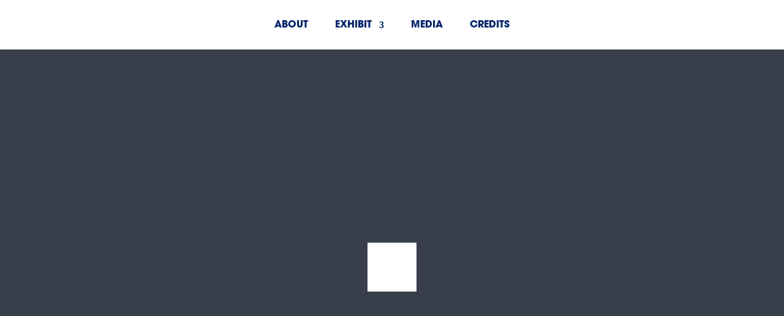

--- FILE ---
content_type: text/html; charset=UTF-8
request_url: https://www.debate2020exhibit.com/
body_size: 19799
content:
<!DOCTYPE html>
<html lang="en-US">
<head>
	<meta charset="UTF-8" />
<meta name="description" content="Belmont University proudly hosted the final Presidential Debate of the 2020 election cycle. 2020 was a year unlike any other and this debate was certainly unlike any debate of the past. The combination of a global pandemic and unprecedented political division created a difficult task, but Belmont excelled as a debate host despite these challenges and brought national recognition to Nashville and the University. We have created an exhibit to commemorate this occasion and to follow the journey of preparing for the debate, inside the debate, and outside the debate." /><meta name="keywords" content="Belmont University, Presidential Debate, Debate, Third Presidential Debate, Oct 22 Debate, October 22 Debate" /><meta http-equiv="X-UA-Compatible" content="IE=edge">
	<link rel="pingback" href="https://www.debate2020exhibit.com/xmlrpc.php" />

	<script type="text/javascript">
		document.documentElement.className = 'js';
	</script>

	<title>Belmont University Presidential Debate 2020 Exhibit</title>
<link rel="preconnect" href="https://fonts.gstatic.com" crossorigin /><style id="et-divi-open-sans-inline-css">/* Original: https://fonts.googleapis.com/css?family=Open+Sans:300italic,400italic,600italic,700italic,800italic,400,300,600,700,800&#038;subset=latin,latin-ext&#038;display=swap *//* User Agent: Mozilla/5.0 (Unknown; Linux x86_64) AppleWebKit/538.1 (KHTML, like Gecko) Safari/538.1 Daum/4.1 */@font-face {font-family: 'Open Sans';font-style: italic;font-weight: 300;font-stretch: normal;font-display: swap;src: url(https://fonts.gstatic.com/s/opensans/v44/memQYaGs126MiZpBA-UFUIcVXSCEkx2cmqvXlWq8tWZ0Pw86hd0Rk5hkWV4exQ.ttf) format('truetype');}@font-face {font-family: 'Open Sans';font-style: italic;font-weight: 400;font-stretch: normal;font-display: swap;src: url(https://fonts.gstatic.com/s/opensans/v44/memQYaGs126MiZpBA-UFUIcVXSCEkx2cmqvXlWq8tWZ0Pw86hd0Rk8ZkWV4exQ.ttf) format('truetype');}@font-face {font-family: 'Open Sans';font-style: italic;font-weight: 600;font-stretch: normal;font-display: swap;src: url(https://fonts.gstatic.com/s/opensans/v44/memQYaGs126MiZpBA-UFUIcVXSCEkx2cmqvXlWq8tWZ0Pw86hd0RkxhjWV4exQ.ttf) format('truetype');}@font-face {font-family: 'Open Sans';font-style: italic;font-weight: 700;font-stretch: normal;font-display: swap;src: url(https://fonts.gstatic.com/s/opensans/v44/memQYaGs126MiZpBA-UFUIcVXSCEkx2cmqvXlWq8tWZ0Pw86hd0RkyFjWV4exQ.ttf) format('truetype');}@font-face {font-family: 'Open Sans';font-style: italic;font-weight: 800;font-stretch: normal;font-display: swap;src: url(https://fonts.gstatic.com/s/opensans/v44/memQYaGs126MiZpBA-UFUIcVXSCEkx2cmqvXlWq8tWZ0Pw86hd0Rk0ZjWV4exQ.ttf) format('truetype');}@font-face {font-family: 'Open Sans';font-style: normal;font-weight: 300;font-stretch: normal;font-display: swap;src: url(https://fonts.gstatic.com/s/opensans/v44/memSYaGs126MiZpBA-UvWbX2vVnXBbObj2OVZyOOSr4dVJWUgsiH0B4uaVc.ttf) format('truetype');}@font-face {font-family: 'Open Sans';font-style: normal;font-weight: 400;font-stretch: normal;font-display: swap;src: url(https://fonts.gstatic.com/s/opensans/v44/memSYaGs126MiZpBA-UvWbX2vVnXBbObj2OVZyOOSr4dVJWUgsjZ0B4uaVc.ttf) format('truetype');}@font-face {font-family: 'Open Sans';font-style: normal;font-weight: 600;font-stretch: normal;font-display: swap;src: url(https://fonts.gstatic.com/s/opensans/v44/memSYaGs126MiZpBA-UvWbX2vVnXBbObj2OVZyOOSr4dVJWUgsgH1x4uaVc.ttf) format('truetype');}@font-face {font-family: 'Open Sans';font-style: normal;font-weight: 700;font-stretch: normal;font-display: swap;src: url(https://fonts.gstatic.com/s/opensans/v44/memSYaGs126MiZpBA-UvWbX2vVnXBbObj2OVZyOOSr4dVJWUgsg-1x4uaVc.ttf) format('truetype');}@font-face {font-family: 'Open Sans';font-style: normal;font-weight: 800;font-stretch: normal;font-display: swap;src: url(https://fonts.gstatic.com/s/opensans/v44/memSYaGs126MiZpBA-UvWbX2vVnXBbObj2OVZyOOSr4dVJWUgshZ1x4uaVc.ttf) format('truetype');}/* User Agent: Mozilla/5.0 (Windows NT 6.1; WOW64; rv:27.0) Gecko/20100101 Firefox/27.0 */@font-face {font-family: 'Open Sans';font-style: italic;font-weight: 300;font-stretch: normal;font-display: swap;src: url(https://fonts.gstatic.com/l/font?kit=memQYaGs126MiZpBA-UFUIcVXSCEkx2cmqvXlWq8tWZ0Pw86hd0Rk5hkWV4exg&skey=743457fe2cc29280&v=v44) format('woff');}@font-face {font-family: 'Open Sans';font-style: italic;font-weight: 400;font-stretch: normal;font-display: swap;src: url(https://fonts.gstatic.com/l/font?kit=memQYaGs126MiZpBA-UFUIcVXSCEkx2cmqvXlWq8tWZ0Pw86hd0Rk8ZkWV4exg&skey=743457fe2cc29280&v=v44) format('woff');}@font-face {font-family: 'Open Sans';font-style: italic;font-weight: 600;font-stretch: normal;font-display: swap;src: url(https://fonts.gstatic.com/l/font?kit=memQYaGs126MiZpBA-UFUIcVXSCEkx2cmqvXlWq8tWZ0Pw86hd0RkxhjWV4exg&skey=743457fe2cc29280&v=v44) format('woff');}@font-face {font-family: 'Open Sans';font-style: italic;font-weight: 700;font-stretch: normal;font-display: swap;src: url(https://fonts.gstatic.com/l/font?kit=memQYaGs126MiZpBA-UFUIcVXSCEkx2cmqvXlWq8tWZ0Pw86hd0RkyFjWV4exg&skey=743457fe2cc29280&v=v44) format('woff');}@font-face {font-family: 'Open Sans';font-style: italic;font-weight: 800;font-stretch: normal;font-display: swap;src: url(https://fonts.gstatic.com/l/font?kit=memQYaGs126MiZpBA-UFUIcVXSCEkx2cmqvXlWq8tWZ0Pw86hd0Rk0ZjWV4exg&skey=743457fe2cc29280&v=v44) format('woff');}@font-face {font-family: 'Open Sans';font-style: normal;font-weight: 300;font-stretch: normal;font-display: swap;src: url(https://fonts.gstatic.com/l/font?kit=memSYaGs126MiZpBA-UvWbX2vVnXBbObj2OVZyOOSr4dVJWUgsiH0B4uaVQ&skey=62c1cbfccc78b4b2&v=v44) format('woff');}@font-face {font-family: 'Open Sans';font-style: normal;font-weight: 400;font-stretch: normal;font-display: swap;src: url(https://fonts.gstatic.com/l/font?kit=memSYaGs126MiZpBA-UvWbX2vVnXBbObj2OVZyOOSr4dVJWUgsjZ0B4uaVQ&skey=62c1cbfccc78b4b2&v=v44) format('woff');}@font-face {font-family: 'Open Sans';font-style: normal;font-weight: 600;font-stretch: normal;font-display: swap;src: url(https://fonts.gstatic.com/l/font?kit=memSYaGs126MiZpBA-UvWbX2vVnXBbObj2OVZyOOSr4dVJWUgsgH1x4uaVQ&skey=62c1cbfccc78b4b2&v=v44) format('woff');}@font-face {font-family: 'Open Sans';font-style: normal;font-weight: 700;font-stretch: normal;font-display: swap;src: url(https://fonts.gstatic.com/l/font?kit=memSYaGs126MiZpBA-UvWbX2vVnXBbObj2OVZyOOSr4dVJWUgsg-1x4uaVQ&skey=62c1cbfccc78b4b2&v=v44) format('woff');}@font-face {font-family: 'Open Sans';font-style: normal;font-weight: 800;font-stretch: normal;font-display: swap;src: url(https://fonts.gstatic.com/l/font?kit=memSYaGs126MiZpBA-UvWbX2vVnXBbObj2OVZyOOSr4dVJWUgshZ1x4uaVQ&skey=62c1cbfccc78b4b2&v=v44) format('woff');}/* User Agent: Mozilla/5.0 (Windows NT 6.3; rv:39.0) Gecko/20100101 Firefox/39.0 */@font-face {font-family: 'Open Sans';font-style: italic;font-weight: 300;font-stretch: normal;font-display: swap;src: url(https://fonts.gstatic.com/s/opensans/v44/memQYaGs126MiZpBA-UFUIcVXSCEkx2cmqvXlWq8tWZ0Pw86hd0Rk5hkWV4ewA.woff2) format('woff2');}@font-face {font-family: 'Open Sans';font-style: italic;font-weight: 400;font-stretch: normal;font-display: swap;src: url(https://fonts.gstatic.com/s/opensans/v44/memQYaGs126MiZpBA-UFUIcVXSCEkx2cmqvXlWq8tWZ0Pw86hd0Rk8ZkWV4ewA.woff2) format('woff2');}@font-face {font-family: 'Open Sans';font-style: italic;font-weight: 600;font-stretch: normal;font-display: swap;src: url(https://fonts.gstatic.com/s/opensans/v44/memQYaGs126MiZpBA-UFUIcVXSCEkx2cmqvXlWq8tWZ0Pw86hd0RkxhjWV4ewA.woff2) format('woff2');}@font-face {font-family: 'Open Sans';font-style: italic;font-weight: 700;font-stretch: normal;font-display: swap;src: url(https://fonts.gstatic.com/s/opensans/v44/memQYaGs126MiZpBA-UFUIcVXSCEkx2cmqvXlWq8tWZ0Pw86hd0RkyFjWV4ewA.woff2) format('woff2');}@font-face {font-family: 'Open Sans';font-style: italic;font-weight: 800;font-stretch: normal;font-display: swap;src: url(https://fonts.gstatic.com/s/opensans/v44/memQYaGs126MiZpBA-UFUIcVXSCEkx2cmqvXlWq8tWZ0Pw86hd0Rk0ZjWV4ewA.woff2) format('woff2');}@font-face {font-family: 'Open Sans';font-style: normal;font-weight: 300;font-stretch: normal;font-display: swap;src: url(https://fonts.gstatic.com/s/opensans/v44/memSYaGs126MiZpBA-UvWbX2vVnXBbObj2OVZyOOSr4dVJWUgsiH0B4uaVI.woff2) format('woff2');}@font-face {font-family: 'Open Sans';font-style: normal;font-weight: 400;font-stretch: normal;font-display: swap;src: url(https://fonts.gstatic.com/s/opensans/v44/memSYaGs126MiZpBA-UvWbX2vVnXBbObj2OVZyOOSr4dVJWUgsjZ0B4uaVI.woff2) format('woff2');}@font-face {font-family: 'Open Sans';font-style: normal;font-weight: 600;font-stretch: normal;font-display: swap;src: url(https://fonts.gstatic.com/s/opensans/v44/memSYaGs126MiZpBA-UvWbX2vVnXBbObj2OVZyOOSr4dVJWUgsgH1x4uaVI.woff2) format('woff2');}@font-face {font-family: 'Open Sans';font-style: normal;font-weight: 700;font-stretch: normal;font-display: swap;src: url(https://fonts.gstatic.com/s/opensans/v44/memSYaGs126MiZpBA-UvWbX2vVnXBbObj2OVZyOOSr4dVJWUgsg-1x4uaVI.woff2) format('woff2');}@font-face {font-family: 'Open Sans';font-style: normal;font-weight: 800;font-stretch: normal;font-display: swap;src: url(https://fonts.gstatic.com/s/opensans/v44/memSYaGs126MiZpBA-UvWbX2vVnXBbObj2OVZyOOSr4dVJWUgshZ1x4uaVI.woff2) format('woff2');}</style><meta name='robots' content='max-image-preview:large' />
<script type="text/javascript">
			let jqueryParams=[],jQuery=function(r){return jqueryParams=[...jqueryParams,r],jQuery},$=function(r){return jqueryParams=[...jqueryParams,r],$};window.jQuery=jQuery,window.$=jQuery;let customHeadScripts=!1;jQuery.fn=jQuery.prototype={},$.fn=jQuery.prototype={},jQuery.noConflict=function(r){if(window.jQuery)return jQuery=window.jQuery,$=window.jQuery,customHeadScripts=!0,jQuery.noConflict},jQuery.ready=function(r){jqueryParams=[...jqueryParams,r]},$.ready=function(r){jqueryParams=[...jqueryParams,r]},jQuery.load=function(r){jqueryParams=[...jqueryParams,r]},$.load=function(r){jqueryParams=[...jqueryParams,r]},jQuery.fn.ready=function(r){jqueryParams=[...jqueryParams,r]},$.fn.ready=function(r){jqueryParams=[...jqueryParams,r]};</script><link rel="alternate" type="application/rss+xml" title="Belmont Debate 2020 Exhibit &raquo; Feed" href="https://www.debate2020exhibit.com/feed/" />
<link rel="alternate" type="application/rss+xml" title="Belmont Debate 2020 Exhibit &raquo; Comments Feed" href="https://www.debate2020exhibit.com/comments/feed/" />
<link rel="alternate" title="oEmbed (JSON)" type="application/json+oembed" href="https://www.debate2020exhibit.com/wp-json/oembed/1.0/embed?url=https%3A%2F%2Fwww.debate2020exhibit.com%2F" />
<link rel="alternate" title="oEmbed (XML)" type="text/xml+oembed" href="https://www.debate2020exhibit.com/wp-json/oembed/1.0/embed?url=https%3A%2F%2Fwww.debate2020exhibit.com%2F&#038;format=xml" />
<meta content="Divi v.4.27.4" name="generator"/><link rel='stylesheet' id='divi-style-css' href='https://www.debate2020exhibit.com/wp-content/themes/divi/style-static.min.css?ver=4.27.4' type='text/css' media='all' />
<link rel="https://api.w.org/" href="https://www.debate2020exhibit.com/wp-json/" /><link rel="alternate" title="JSON" type="application/json" href="https://www.debate2020exhibit.com/wp-json/wp/v2/pages/6" /><link rel="EditURI" type="application/rsd+xml" title="RSD" href="https://www.debate2020exhibit.com/xmlrpc.php?rsd" />
<meta name="generator" content="Belmont University Sites 6.9 - http://blogs.belmont.edu/" />
<link rel="canonical" href="https://www.debate2020exhibit.com/" />
<link rel='shortlink' href='https://www.debate2020exhibit.com/' />
	<style>
		@media screen and (max-width: 782px) {
			#wpadminbar li#wp-admin-bar-log-in,
			#wpadminbar li#wp-admin-bar-register {
				display: block;
			}

			#wpadminbar li#wp-admin-bar-log-in a,
			#wpadminbar li#wp-admin-bar-register a {
				padding: 0 8px;
			}
		}
	</style>

        <script type="text/javascript">
            var jQueryMigrateHelperHasSentDowngrade = false;

			window.onerror = function( msg, url, line, col, error ) {
				// Break out early, do not processing if a downgrade reqeust was already sent.
				if ( jQueryMigrateHelperHasSentDowngrade ) {
					return true;
                }

				var xhr = new XMLHttpRequest();
				var nonce = '99f229e796';
				var jQueryFunctions = [
					'andSelf',
					'browser',
					'live',
					'boxModel',
					'support.boxModel',
					'size',
					'swap',
					'clean',
					'sub',
                ];
				var match_pattern = /\)\.(.+?) is not a function/;
                var erroredFunction = msg.match( match_pattern );

                // If there was no matching functions, do not try to downgrade.
                if ( null === erroredFunction || typeof erroredFunction !== 'object' || typeof erroredFunction[1] === "undefined" || -1 === jQueryFunctions.indexOf( erroredFunction[1] ) ) {
                    return true;
                }

                // Set that we've now attempted a downgrade request.
                jQueryMigrateHelperHasSentDowngrade = true;

				xhr.open( 'POST', 'https://www.debate2020exhibit.com/wp-admin/admin-ajax.php' );
				xhr.setRequestHeader( 'Content-Type', 'application/x-www-form-urlencoded' );
				xhr.onload = function () {
					var response,
                        reload = false;

					if ( 200 === xhr.status ) {
                        try {
                        	response = JSON.parse( xhr.response );

                        	reload = response.data.reload;
                        } catch ( e ) {
                        	reload = false;
                        }
                    }

					// Automatically reload the page if a deprecation caused an automatic downgrade, ensure visitors get the best possible experience.
					if ( reload ) {
						location.reload();
                    }
				};

				xhr.send( encodeURI( 'action=jquery-migrate-downgrade-version&_wpnonce=' + nonce ) );

				// Suppress error alerts in older browsers
				return true;
			}
        </script>

		<meta name="viewport" content="width=device-width, initial-scale=1.0, maximum-scale=1.0, user-scalable=0" /><style type="text/css">
/* <![CDATA[ */
img.latex { vertical-align: middle; border: none; }
/* ]]> */
</style>
<link rel="stylesheet" href="https://use.typekit.net/rwh1mef.css">
<link href="https://use.fontawesome.com/releases/v5.8.2/css/all.css" rel="stylesheet">

<script type="text/javascript" src="//cdn.jsdelivr.net/npm/slick-carousel@1.8.1/slick/slick.min.js"></script><style id="et-divi-customizer-global-cached-inline-styles">body,.et_pb_column_1_2 .et_quote_content blockquote cite,.et_pb_column_1_2 .et_link_content a.et_link_main_url,.et_pb_column_1_3 .et_quote_content blockquote cite,.et_pb_column_3_8 .et_quote_content blockquote cite,.et_pb_column_1_4 .et_quote_content blockquote cite,.et_pb_blog_grid .et_quote_content blockquote cite,.et_pb_column_1_3 .et_link_content a.et_link_main_url,.et_pb_column_3_8 .et_link_content a.et_link_main_url,.et_pb_column_1_4 .et_link_content a.et_link_main_url,.et_pb_blog_grid .et_link_content a.et_link_main_url,body .et_pb_bg_layout_light .et_pb_post p,body .et_pb_bg_layout_dark .et_pb_post p{font-size:14px}.et_pb_slide_content,.et_pb_best_value{font-size:15px}@media only screen and (min-width:981px){.et_header_style_left .et-fixed-header #et-top-navigation,.et_header_style_split .et-fixed-header #et-top-navigation{padding:33px 0 0 0}.et_header_style_left .et-fixed-header #et-top-navigation nav>ul>li>a,.et_header_style_split .et-fixed-header #et-top-navigation nav>ul>li>a{padding-bottom:33px}.et_header_style_centered header#main-header.et-fixed-header .logo_container{height:66px}.et_header_style_split #main-header.et-fixed-header .centered-inline-logo-wrap{width:66px;margin:-66px 0}.et_header_style_split .et-fixed-header .centered-inline-logo-wrap #logo{max-height:66px}.et_pb_svg_logo.et_header_style_split .et-fixed-header .centered-inline-logo-wrap #logo{height:66px}.et_header_style_slide .et-fixed-header #et-top-navigation,.et_header_style_fullscreen .et-fixed-header #et-top-navigation{padding:24px 0 24px 0!important}.et_header_style_split #main-header .centered-inline-logo-wrap{width:auto;height:57.56px}.et_header_style_split #main-header.et-fixed-header .centered-inline-logo-wrap{width:auto;height:57.56px}.et_header_style_split .centered-inline-logo-wrap #logo,.et_header_style_split .et-fixed-header .centered-inline-logo-wrap #logo{height:auto;max-height:100%}}@media only screen and (min-width:1350px){.et_pb_row{padding:27px 0}.et_pb_section{padding:54px 0}.single.et_pb_pagebuilder_layout.et_full_width_page .et_post_meta_wrapper{padding-top:81px}.et_pb_fullwidth_section{padding:0}}#main-content .container:before{background:none}@media (min-width:981px){#left-area{width:100%;padding:23px 0px 0px!important;float:none!important}}#sidebar{display:none}a{text-decoration:underline}.et_pb_fullwidth_section .et_pb_post_title{display:flex}#top-menu li,.et_pb_toggle_title,.entry-title{font-family:itc-avant-garde-gothic-pro,sans-serif!important;font-weight:700!important;text-transform:uppercase;padding-right:40px}.entry-title{padding:0}#top-menu a{color:#002469!important;font-size:1.0rem}.nav li ul{width:330px}#top-menu li li a{padding:6px 20px;width:315px}.font-family-itc{font-family:itc-avant-garde-gothic-pro,sans-serif!important;font-weight:500!important}.text-uppercase{text-transform:uppercase}.countdown{background:rgba(0,36,105,1)}.countdown-extra{background:rgba(255,255,255,0.85);position:absolute;top:8.25%;left:0;width:35%;color:#002469}.contact-us{background:#4598cc}footer{display:none}.comment-push-right{text-align:right;font-size:150%}a.map-opener{position:absolute;left:0;right:0;bottom:0;top:0;width:100%;height:auto}.debate-footer,.contact-us{text-align:center}.debate-footer a{color:#fff}.force-full-width{overflow:hidden}.force-full-width,.force-full-width .et_pb_column_single{padding:0!important}.force-full-width .et_pb_row{margin:0!important;max-width:none;width:100%}.force-full-width .text-section-pl{padding:4% 12% 0 4%}.force-full-width .text-section-pr{padding:4% 4% 0 12%}.force-full-width h2{color:#fff;font-family:itc-avant-garde-gothic-pro,sans-serif;font-weight:500}.force-full-width .et_pb_text_0{width:100%}hr.red-line{display:inline-block;border:0;height:3px;width:12%;background:#da1a31}.the-map div,.contact-us{height:300px;background-size:cover}a.learn-more{position:relative;border:1px solid #fff;padding:2% 6% 1%;color:#fff;font-family:itc-avant-garde-gothic-pro,sans-serif;font-weight:500;display:inline-block;margin-top:3%;font-size:1rem;transition:all 0.3s}a.learn-more::after{position:absolute;content:">";color:#00205b;right:5%;top:18%}a.learn-more:hover{padding:2% 8% 1% 4%;background:#fff;color:#00205b}#about-belmont .et_pb_module.et_pb_image.et_pb_image_0.et_pb_image_sticky{width:120%}#about-nashville .et_pb_module.et_pb_image.et_pb_image_1{width:120%;margin-left:-20%}#about-the-venue .et_pb_module.et_pb_image.et_pb_image_3{width:120%}#about-belmont .et_pb_module.et_pb_image.et_pb_image_4{width:120%;margin-left:35px}#about-nashville .et_pb_row{float:right}.countdown{margin-top:0}.countdown,.countdown .et_pb_row,.et_pb_countdown_timer{padding:1% 0!important}.et_pb_countdown_timer_0.et_pb_countdown_timer{background:none!important}.countdown .et_pb_countdown_timer .section p.value{font-family:itc-avant-garde-gothic-pro,sans-serif;font-weight:700}.countdown .et_pb_countdown_timer .section p.label{font-family:trade-gothic-next,sans-serif;font-weight:300;text-transform:uppercase!important}.countdown .sep{display:none}.belmontdebate{font-size:20pt;line-height:1.2;padding:5% 15%;text-align:center}.belmontdebate h1{color:#fff;font-family:itc-avant-garde-gothic-pro,sans-serif;font-weight:700}.et_pb_map_container{filter:url("data:image/svg+xml;utf8,#grayscale");filter:grayscale(100%);-moz-filter:grayscale(100%);-ms-filter:grayscale(100%);-o-filter:grayscale(100%);filter:gray;-webkit-filter:grayscale(100%)}#the-map{}.et_header_style_split .centered-inline-logo-wrap{height:66px;-webkit-transition:all 0.2s ease-in-out;-moz-transition:all 0.2s ease-in-out;transition:all 0.2s ease-in-out}.et_header_style_split .centered-inline-logo-wrap{height:auto;top:0;width:17%!important}.et_header_style_split .et-fixed-header .centered-inline-logo-wrap{height:auto;position:relative}h5.et_pb_toggle_title{line-height:1.3}@media only screen and (max-width:980px){p{line-height:1.7rem;font-size:1.25rem}.entry-title{padding:0}.et_pb_gutters1 .et_pb_row_1-5_1-5_3-5>.et_pb_column.et_pb_column_1_5,.et_pb_gutters1 .et_pb_row_3-5_1-5_1-5>.et_pb_column.et_pb_column_1_5,.et_pb_gutters1 .et_pb_row_5col>.et_pb_column.et_pb_column_1_5,.et_pb_gutters1.et_pb_row_1-5_1-5_3-5>.et_pb_column.et_pb_column_1_5,.et_pb_gutters1.et_pb_row_3-5_1-5_1-5>.et_pb_column.et_pb_column_1_5,.et_pb_gutters1.et_pb_row_5col>.et_pb_column.et_pb_column_1_5{width:33.33333%}a.learn-more{margin-top:3%;width:100%;padding:2%;text-align:center}.et_pb_fullwidth_code_1,.et_pb_fullwidth_code_2,.et_pb_fullwidth_code_3{width:100%!important}.et_pb_countdown_timer .section.values{width:25%}.belmontdebate{font-size:20pt;line-height:1.2;padding:5%;text-align:center}.et_pb_fullwidth_post_title_0{height:300px!important}.countdown-date div{font-size:78%}}@media only screen and (min-width:981px){img#logo{max-height:200px!important}}@media all and (max-width:980px){.et_pb_row.reverse-on-mobile{-webkit-box-orient:vertical;-webkit-box-direction:reverse;-ms-flex-direction:column-reverse;flex-direction:column-reverse;display:-webkit-box;display:-ms-flexbox;display:flex;-ms-flex-wrap:wrap;flex-wrap:wrap}.et_pb_row.reverse-on-mobile .et_pb_column.text-col{margin-bottom:0}.et_pb_row.reverse-on-mobile .et_pb_column.image-col{margin-bottom:30px}}@media (max-width:980px){.flex-columns .et_pb_row{display:flex}.flex-columns.twobytwo .et_pb_row{display:flex}.flex-columns.twobytwo .et_pb_row{flex-wrap:wrap}.flex-columns.twobytwo .et_pb_row .et_pb_column{width:50%!important}}@media (max-width:479px){.flex-columns.twobytwo .et_pb_row{flex-wrap:wrap}.flex-columns.twobytwo .et_pb_row .et_pb_column{width:50%}}.date{font-weight:bold;font-size:50px;color:#4197ce;margin-right:20px;line-height:.8em}@media only screen and (max-width:480px){.date{display:none!important}.margin-left-mobile{margin-left:0!important}}.calendar-event h3{font-family:itc-avant-garde-gothic-pro,sans-serif!important;color:#c8102e;line-height:1.2em;font-weight:600}.calendar-event h3 span{font-weight:400!important}.carousel-btn{font-size:20px;color:#6d6e71;background-color:#eeeeee;border-radius:100%;border:0;padding:15px;font-family:ETmodules;cursor:pointer}.lbl-public{margin:5px 0}.lbl-public span{background:#c80f2f25;padding:2px 5px;border:#c80f2f thin solid;border-radius:5px;color:#c80f2f;font-size:12px}.lbl-private{margin:5px 0}.lbl-private span{background:#00205b25;padding:2px 5px;border:#00205b thin solid;border-radius:5px;color:#00205b;font-size:12px}sup{font-size:small;bottom:.6em}.ecs-eventTime{margin-left:30px}.ecs-eventTime:before{font-family:'ETmodules';content:"\e06b";position:absolute;color:#0048ff;left:14px}.ecs-eventDate{margin-left:30px}.ecs-eventDate:before{font-family:'ETmodules';content:"\e023";position:absolute;color:#0048ff;left:14px}.ecs-venue{margin-left:30px}.ecs-venue:before{font-family:'ETmodules';content:"\e081";position:absolute;color:#0048ff;left:14px}.ecs-location{margin-left:30px}.ecs-event-location:before{font-family:'ETmodules';content:"\e081";position:absolute;color:#0048ff;left:14px}.ecs-organizer{margin-left:30px}.ecs-organizer:before{font-family:'ETmodules';content:"\e08a";position:absolute;color:#0048ff;left:14px}.ecs-price{margin-left:30px}.ecs-price:before{font-family:'ETmodules';content:"\e07b";position:absolute;color:#0048ff;left:14px}.ecs-categories{margin-left:30px}.ecs-categories:before{font-family:'ETmodules';content:"\e078";position:absolute;color:#0048ff;left:14px}.ecs-weburl{margin-left:30px}.ecs-weburl:before{font-family:'ETmodules';content:"\e02c";position:absolute;color:#0048ff;left:14px}</style><style id='global-styles-inline-css' type='text/css'>
:root{--wp--preset--aspect-ratio--square: 1;--wp--preset--aspect-ratio--4-3: 4/3;--wp--preset--aspect-ratio--3-4: 3/4;--wp--preset--aspect-ratio--3-2: 3/2;--wp--preset--aspect-ratio--2-3: 2/3;--wp--preset--aspect-ratio--16-9: 16/9;--wp--preset--aspect-ratio--9-16: 9/16;--wp--preset--color--black: #000000;--wp--preset--color--cyan-bluish-gray: #abb8c3;--wp--preset--color--white: #ffffff;--wp--preset--color--pale-pink: #f78da7;--wp--preset--color--vivid-red: #cf2e2e;--wp--preset--color--luminous-vivid-orange: #ff6900;--wp--preset--color--luminous-vivid-amber: #fcb900;--wp--preset--color--light-green-cyan: #7bdcb5;--wp--preset--color--vivid-green-cyan: #00d084;--wp--preset--color--pale-cyan-blue: #8ed1fc;--wp--preset--color--vivid-cyan-blue: #0693e3;--wp--preset--color--vivid-purple: #9b51e0;--wp--preset--gradient--vivid-cyan-blue-to-vivid-purple: linear-gradient(135deg,rgb(6,147,227) 0%,rgb(155,81,224) 100%);--wp--preset--gradient--light-green-cyan-to-vivid-green-cyan: linear-gradient(135deg,rgb(122,220,180) 0%,rgb(0,208,130) 100%);--wp--preset--gradient--luminous-vivid-amber-to-luminous-vivid-orange: linear-gradient(135deg,rgb(252,185,0) 0%,rgb(255,105,0) 100%);--wp--preset--gradient--luminous-vivid-orange-to-vivid-red: linear-gradient(135deg,rgb(255,105,0) 0%,rgb(207,46,46) 100%);--wp--preset--gradient--very-light-gray-to-cyan-bluish-gray: linear-gradient(135deg,rgb(238,238,238) 0%,rgb(169,184,195) 100%);--wp--preset--gradient--cool-to-warm-spectrum: linear-gradient(135deg,rgb(74,234,220) 0%,rgb(151,120,209) 20%,rgb(207,42,186) 40%,rgb(238,44,130) 60%,rgb(251,105,98) 80%,rgb(254,248,76) 100%);--wp--preset--gradient--blush-light-purple: linear-gradient(135deg,rgb(255,206,236) 0%,rgb(152,150,240) 100%);--wp--preset--gradient--blush-bordeaux: linear-gradient(135deg,rgb(254,205,165) 0%,rgb(254,45,45) 50%,rgb(107,0,62) 100%);--wp--preset--gradient--luminous-dusk: linear-gradient(135deg,rgb(255,203,112) 0%,rgb(199,81,192) 50%,rgb(65,88,208) 100%);--wp--preset--gradient--pale-ocean: linear-gradient(135deg,rgb(255,245,203) 0%,rgb(182,227,212) 50%,rgb(51,167,181) 100%);--wp--preset--gradient--electric-grass: linear-gradient(135deg,rgb(202,248,128) 0%,rgb(113,206,126) 100%);--wp--preset--gradient--midnight: linear-gradient(135deg,rgb(2,3,129) 0%,rgb(40,116,252) 100%);--wp--preset--font-size--small: 13px;--wp--preset--font-size--medium: 20px;--wp--preset--font-size--large: 36px;--wp--preset--font-size--x-large: 42px;--wp--preset--spacing--20: 0.44rem;--wp--preset--spacing--30: 0.67rem;--wp--preset--spacing--40: 1rem;--wp--preset--spacing--50: 1.5rem;--wp--preset--spacing--60: 2.25rem;--wp--preset--spacing--70: 3.38rem;--wp--preset--spacing--80: 5.06rem;--wp--preset--shadow--natural: 6px 6px 9px rgba(0, 0, 0, 0.2);--wp--preset--shadow--deep: 12px 12px 50px rgba(0, 0, 0, 0.4);--wp--preset--shadow--sharp: 6px 6px 0px rgba(0, 0, 0, 0.2);--wp--preset--shadow--outlined: 6px 6px 0px -3px rgb(255, 255, 255), 6px 6px rgb(0, 0, 0);--wp--preset--shadow--crisp: 6px 6px 0px rgb(0, 0, 0);}:root { --wp--style--global--content-size: 823px;--wp--style--global--wide-size: 1080px; }:where(body) { margin: 0; }.wp-site-blocks > .alignleft { float: left; margin-right: 2em; }.wp-site-blocks > .alignright { float: right; margin-left: 2em; }.wp-site-blocks > .aligncenter { justify-content: center; margin-left: auto; margin-right: auto; }:where(.is-layout-flex){gap: 0.5em;}:where(.is-layout-grid){gap: 0.5em;}.is-layout-flow > .alignleft{float: left;margin-inline-start: 0;margin-inline-end: 2em;}.is-layout-flow > .alignright{float: right;margin-inline-start: 2em;margin-inline-end: 0;}.is-layout-flow > .aligncenter{margin-left: auto !important;margin-right: auto !important;}.is-layout-constrained > .alignleft{float: left;margin-inline-start: 0;margin-inline-end: 2em;}.is-layout-constrained > .alignright{float: right;margin-inline-start: 2em;margin-inline-end: 0;}.is-layout-constrained > .aligncenter{margin-left: auto !important;margin-right: auto !important;}.is-layout-constrained > :where(:not(.alignleft):not(.alignright):not(.alignfull)){max-width: var(--wp--style--global--content-size);margin-left: auto !important;margin-right: auto !important;}.is-layout-constrained > .alignwide{max-width: var(--wp--style--global--wide-size);}body .is-layout-flex{display: flex;}.is-layout-flex{flex-wrap: wrap;align-items: center;}.is-layout-flex > :is(*, div){margin: 0;}body .is-layout-grid{display: grid;}.is-layout-grid > :is(*, div){margin: 0;}body{padding-top: 0px;padding-right: 0px;padding-bottom: 0px;padding-left: 0px;}:root :where(.wp-element-button, .wp-block-button__link){background-color: #32373c;border-width: 0;color: #fff;font-family: inherit;font-size: inherit;font-style: inherit;font-weight: inherit;letter-spacing: inherit;line-height: inherit;padding-top: calc(0.667em + 2px);padding-right: calc(1.333em + 2px);padding-bottom: calc(0.667em + 2px);padding-left: calc(1.333em + 2px);text-decoration: none;text-transform: inherit;}.has-black-color{color: var(--wp--preset--color--black) !important;}.has-cyan-bluish-gray-color{color: var(--wp--preset--color--cyan-bluish-gray) !important;}.has-white-color{color: var(--wp--preset--color--white) !important;}.has-pale-pink-color{color: var(--wp--preset--color--pale-pink) !important;}.has-vivid-red-color{color: var(--wp--preset--color--vivid-red) !important;}.has-luminous-vivid-orange-color{color: var(--wp--preset--color--luminous-vivid-orange) !important;}.has-luminous-vivid-amber-color{color: var(--wp--preset--color--luminous-vivid-amber) !important;}.has-light-green-cyan-color{color: var(--wp--preset--color--light-green-cyan) !important;}.has-vivid-green-cyan-color{color: var(--wp--preset--color--vivid-green-cyan) !important;}.has-pale-cyan-blue-color{color: var(--wp--preset--color--pale-cyan-blue) !important;}.has-vivid-cyan-blue-color{color: var(--wp--preset--color--vivid-cyan-blue) !important;}.has-vivid-purple-color{color: var(--wp--preset--color--vivid-purple) !important;}.has-black-background-color{background-color: var(--wp--preset--color--black) !important;}.has-cyan-bluish-gray-background-color{background-color: var(--wp--preset--color--cyan-bluish-gray) !important;}.has-white-background-color{background-color: var(--wp--preset--color--white) !important;}.has-pale-pink-background-color{background-color: var(--wp--preset--color--pale-pink) !important;}.has-vivid-red-background-color{background-color: var(--wp--preset--color--vivid-red) !important;}.has-luminous-vivid-orange-background-color{background-color: var(--wp--preset--color--luminous-vivid-orange) !important;}.has-luminous-vivid-amber-background-color{background-color: var(--wp--preset--color--luminous-vivid-amber) !important;}.has-light-green-cyan-background-color{background-color: var(--wp--preset--color--light-green-cyan) !important;}.has-vivid-green-cyan-background-color{background-color: var(--wp--preset--color--vivid-green-cyan) !important;}.has-pale-cyan-blue-background-color{background-color: var(--wp--preset--color--pale-cyan-blue) !important;}.has-vivid-cyan-blue-background-color{background-color: var(--wp--preset--color--vivid-cyan-blue) !important;}.has-vivid-purple-background-color{background-color: var(--wp--preset--color--vivid-purple) !important;}.has-black-border-color{border-color: var(--wp--preset--color--black) !important;}.has-cyan-bluish-gray-border-color{border-color: var(--wp--preset--color--cyan-bluish-gray) !important;}.has-white-border-color{border-color: var(--wp--preset--color--white) !important;}.has-pale-pink-border-color{border-color: var(--wp--preset--color--pale-pink) !important;}.has-vivid-red-border-color{border-color: var(--wp--preset--color--vivid-red) !important;}.has-luminous-vivid-orange-border-color{border-color: var(--wp--preset--color--luminous-vivid-orange) !important;}.has-luminous-vivid-amber-border-color{border-color: var(--wp--preset--color--luminous-vivid-amber) !important;}.has-light-green-cyan-border-color{border-color: var(--wp--preset--color--light-green-cyan) !important;}.has-vivid-green-cyan-border-color{border-color: var(--wp--preset--color--vivid-green-cyan) !important;}.has-pale-cyan-blue-border-color{border-color: var(--wp--preset--color--pale-cyan-blue) !important;}.has-vivid-cyan-blue-border-color{border-color: var(--wp--preset--color--vivid-cyan-blue) !important;}.has-vivid-purple-border-color{border-color: var(--wp--preset--color--vivid-purple) !important;}.has-vivid-cyan-blue-to-vivid-purple-gradient-background{background: var(--wp--preset--gradient--vivid-cyan-blue-to-vivid-purple) !important;}.has-light-green-cyan-to-vivid-green-cyan-gradient-background{background: var(--wp--preset--gradient--light-green-cyan-to-vivid-green-cyan) !important;}.has-luminous-vivid-amber-to-luminous-vivid-orange-gradient-background{background: var(--wp--preset--gradient--luminous-vivid-amber-to-luminous-vivid-orange) !important;}.has-luminous-vivid-orange-to-vivid-red-gradient-background{background: var(--wp--preset--gradient--luminous-vivid-orange-to-vivid-red) !important;}.has-very-light-gray-to-cyan-bluish-gray-gradient-background{background: var(--wp--preset--gradient--very-light-gray-to-cyan-bluish-gray) !important;}.has-cool-to-warm-spectrum-gradient-background{background: var(--wp--preset--gradient--cool-to-warm-spectrum) !important;}.has-blush-light-purple-gradient-background{background: var(--wp--preset--gradient--blush-light-purple) !important;}.has-blush-bordeaux-gradient-background{background: var(--wp--preset--gradient--blush-bordeaux) !important;}.has-luminous-dusk-gradient-background{background: var(--wp--preset--gradient--luminous-dusk) !important;}.has-pale-ocean-gradient-background{background: var(--wp--preset--gradient--pale-ocean) !important;}.has-electric-grass-gradient-background{background: var(--wp--preset--gradient--electric-grass) !important;}.has-midnight-gradient-background{background: var(--wp--preset--gradient--midnight) !important;}.has-small-font-size{font-size: var(--wp--preset--font-size--small) !important;}.has-medium-font-size{font-size: var(--wp--preset--font-size--medium) !important;}.has-large-font-size{font-size: var(--wp--preset--font-size--large) !important;}.has-x-large-font-size{font-size: var(--wp--preset--font-size--x-large) !important;}
/*# sourceURL=global-styles-inline-css */
</style>
<link rel='stylesheet' id='mediaelement-css' href='https://www.debate2020exhibit.com/wp-includes/js/mediaelement/mediaelementplayer-legacy.min.css?ver=4.2.17' type='text/css' media='all' />
<link rel='stylesheet' id='wp-mediaelement-css' href='https://www.debate2020exhibit.com/wp-includes/js/mediaelement/wp-mediaelement.min.css?ver=6.9' type='text/css' media='all' />
<style id='wp-block-library-inline-css' type='text/css'>
:root{--wp-block-synced-color:#7a00df;--wp-block-synced-color--rgb:122,0,223;--wp-bound-block-color:var(--wp-block-synced-color);--wp-editor-canvas-background:#ddd;--wp-admin-theme-color:#007cba;--wp-admin-theme-color--rgb:0,124,186;--wp-admin-theme-color-darker-10:#006ba1;--wp-admin-theme-color-darker-10--rgb:0,107,160.5;--wp-admin-theme-color-darker-20:#005a87;--wp-admin-theme-color-darker-20--rgb:0,90,135;--wp-admin-border-width-focus:2px}@media (min-resolution:192dpi){:root{--wp-admin-border-width-focus:1.5px}}.wp-element-button{cursor:pointer}:root .has-very-light-gray-background-color{background-color:#eee}:root .has-very-dark-gray-background-color{background-color:#313131}:root .has-very-light-gray-color{color:#eee}:root .has-very-dark-gray-color{color:#313131}:root .has-vivid-green-cyan-to-vivid-cyan-blue-gradient-background{background:linear-gradient(135deg,#00d084,#0693e3)}:root .has-purple-crush-gradient-background{background:linear-gradient(135deg,#34e2e4,#4721fb 50%,#ab1dfe)}:root .has-hazy-dawn-gradient-background{background:linear-gradient(135deg,#faaca8,#dad0ec)}:root .has-subdued-olive-gradient-background{background:linear-gradient(135deg,#fafae1,#67a671)}:root .has-atomic-cream-gradient-background{background:linear-gradient(135deg,#fdd79a,#004a59)}:root .has-nightshade-gradient-background{background:linear-gradient(135deg,#330968,#31cdcf)}:root .has-midnight-gradient-background{background:linear-gradient(135deg,#020381,#2874fc)}:root{--wp--preset--font-size--normal:16px;--wp--preset--font-size--huge:42px}.has-regular-font-size{font-size:1em}.has-larger-font-size{font-size:2.625em}.has-normal-font-size{font-size:var(--wp--preset--font-size--normal)}.has-huge-font-size{font-size:var(--wp--preset--font-size--huge)}.has-text-align-center{text-align:center}.has-text-align-left{text-align:left}.has-text-align-right{text-align:right}.has-fit-text{white-space:nowrap!important}#end-resizable-editor-section{display:none}.aligncenter{clear:both}.items-justified-left{justify-content:flex-start}.items-justified-center{justify-content:center}.items-justified-right{justify-content:flex-end}.items-justified-space-between{justify-content:space-between}.screen-reader-text{border:0;clip-path:inset(50%);height:1px;margin:-1px;overflow:hidden;padding:0;position:absolute;width:1px;word-wrap:normal!important}.screen-reader-text:focus{background-color:#ddd;clip-path:none;color:#444;display:block;font-size:1em;height:auto;left:5px;line-height:normal;padding:15px 23px 14px;text-decoration:none;top:5px;width:auto;z-index:100000}html :where(.has-border-color){border-style:solid}html :where([style*=border-top-color]){border-top-style:solid}html :where([style*=border-right-color]){border-right-style:solid}html :where([style*=border-bottom-color]){border-bottom-style:solid}html :where([style*=border-left-color]){border-left-style:solid}html :where([style*=border-width]){border-style:solid}html :where([style*=border-top-width]){border-top-style:solid}html :where([style*=border-right-width]){border-right-style:solid}html :where([style*=border-bottom-width]){border-bottom-style:solid}html :where([style*=border-left-width]){border-left-style:solid}html :where(img[class*=wp-image-]){height:auto;max-width:100%}:where(figure){margin:0 0 1em}html :where(.is-position-sticky){--wp-admin--admin-bar--position-offset:var(--wp-admin--admin-bar--height,0px)}@media screen and (max-width:600px){html :where(.is-position-sticky){--wp-admin--admin-bar--position-offset:0px}}
/*wp_block_styles_on_demand_placeholder:696f640c21f14*/
/*# sourceURL=wp-block-library-inline-css */
</style>
</head>
<body class="home wp-singular page-template-default page page-id-6 wp-theme-divi et_pb_button_helper_class et_fixed_nav et_show_nav et_primary_nav_dropdown_animation_fade et_secondary_nav_dropdown_animation_fade et_header_style_split et_pb_footer_columns4 et_cover_background et_pb_gutter windows et_pb_gutters3 et_pb_pagebuilder_layout et_no_sidebar et_divi_theme et-db">
	<div id="page-container">

	
	
			<header id="main-header" data-height-onload="66">
			<div class="container clearfix et_menu_container">
							<div class="logo_container">
					<span class="logo_helper"></span>
					<a href="https://www.debate2020exhibit.com/">
						<img src="https://blogs.belmont.edu/debate-exhibit/files/2019/10/2020PresidentialDebateExhibitLogo.png" width="573" height="275" alt="Belmont Debate 2020 Exhibit" id="logo" data-height-percentage="66" />
					</a>
				</div>
							<div id="et-top-navigation" data-height="66" data-fixed-height="66">
											<nav id="top-menu-nav">
						<ul id="top-menu" class="nav"><li id="menu-item-1453" class="menu-item menu-item-type-post_type menu-item-object-page menu-item-1453"><a href="https://www.debate2020exhibit.com/about/">About</a></li>
<li id="menu-item-1460" class="menu-item menu-item-type-custom menu-item-object-custom menu-item-has-children menu-item-1460"><a>Exhibit</a>
<ul class="sub-menu">
	<li id="menu-item-1458" class="menu-item menu-item-type-post_type menu-item-object-page menu-item-1458"><a href="https://www.debate2020exhibit.com/preparing-for-the-debate/">Preparing for the Debate</a></li>
	<li id="menu-item-1455" class="menu-item menu-item-type-post_type menu-item-object-page menu-item-1455"><a href="https://www.debate2020exhibit.com/inside-the-debate/">Inside the Debate</a></li>
	<li id="menu-item-1457" class="menu-item menu-item-type-post_type menu-item-object-page menu-item-1457"><a href="https://www.debate2020exhibit.com/outside-the-debate/">Outside the Debate</a></li>
	<li id="menu-item-1454" class="menu-item menu-item-type-post_type menu-item-object-page menu-item-1454"><a href="https://www.debate2020exhibit.com/debate-2020-timeline/">Debate 2020 Timeline</a></li>
</ul>
</li>
<li id="menu-item-1456" class="menu-item menu-item-type-post_type menu-item-object-page menu-item-1456"><a href="https://www.debate2020exhibit.com/media/">Media</a></li>
<li id="menu-item-1534" class="menu-item menu-item-type-post_type menu-item-object-page menu-item-1534"><a href="https://www.debate2020exhibit.com/credits/">Credits</a></li>
</ul>						</nav>
					
					
					
					
					<div id="et_mobile_nav_menu">
				<div class="mobile_nav closed">
					<span class="select_page">Select Page</span>
					<span class="mobile_menu_bar mobile_menu_bar_toggle"></span>
				</div>
			</div>				</div> <!-- #et-top-navigation -->
			</div> <!-- .container -->
					</header> <!-- #main-header -->
			<div id="et-main-area">
	
<div id="main-content">


			
				<article id="post-6" class="post-6 page type-page status-publish hentry">

				
					<div class="entry-content">
					<div class="et-l et-l--post">
			<div class="et_builder_inner_content et_pb_gutters3">
		<div class="et_pb_section et_pb_section_0 et_pb_section_video et_pb_preload et_pb_with_background et_pb_fullwidth_section et_section_regular" >
				
				
				<span class="et_pb_section_video_bg  ">
					
			<video loop="loop" autoplay playsinline muted >
				<source type="video/mp4" src="https://www.debate2020exhibit.com/files/2021/04/Debate-Homepage.mp4" />
				
			</video>
				</span>
				
				
				
				<section class="et_pb_module et_pb_fullwidth_header et_pb_fullwidth_header_0 et_pb_text_align_center et_pb_bg_layout_dark et_pb_fullscreen">
				
				
				
				
				<div class="et_pb_fullwidth_header_container center">
					<div class="header-content-container center">
					<div class="header-content">
						<img fetchpriority="high" decoding="async" width="573" height="275" src="https://www.debate2020exhibit.com/files/2019/10/2020PresidentialDebateExhibitLogo.png" title="" alt="" srcset="https://www.debate2020exhibit.com/files/2019/10/2020PresidentialDebateExhibitLogo.png 573w, https://www.debate2020exhibit.com/files/2019/10/2020PresidentialDebateExhibitLogo-480x230.png 480w" sizes="(min-width: 0px) and (max-width: 480px) 480px, (min-width: 481px) 573px, 100vw" class="header-logo wp-image-2058" />
						
						
						<div class="et_pb_header_content_wrapper"><p><!--</p>




<h1>Belmont University Debate 2020 Exhibit</h1>




<p>--></p></div>
						
					</div>
				</div>
					
				</div>
				<div class="et_pb_fullwidth_header_overlay"></div>
				<div class="et_pb_fullwidth_header_scroll"><a href="#" class="scroll-down-container">
					<span class="scroll-down et-pb-icon">&amp;#x3f;</span>
					
					
				</a></div>
			</section>
				
				
			</div><div id="start" class="et_pb_section et_pb_section_1 et_pb_with_background et_section_regular" >
				
				
				
				
				
				
				<div class="et_pb_row et_pb_row_0">
				<div class="et_pb_column et_pb_column_4_4 et_pb_column_0  et_pb_css_mix_blend_mode_passthrough et-last-child">
				
				
				
				
				<div class="et_pb_module et_pb_text et_pb_text_0  et_pb_text_align_center et_pb_bg_layout_dark">
				
				
				
				
				<div class="et_pb_text_inner" data-et-multi-view="{&quot;schema&quot;:{&quot;content&quot;:{&quot;desktop&quot;:&quot;&lt;h1 style=\&quot;color: #fff; font-family: itc-avant-garde-gothic-pro, sans-serif; font-weight: bold;\&quot;&gt;&lt;span style=\&quot;font-weight: 300;\&quot;&gt;\u00a0 12 months of planning, 4000 volunteer hours, 200 sponsored events, 63 million viewers, 90 minutes of debate, 2 candidates: &lt;\/p&gt;\n&lt;p&gt;&lt;\/span&gt;&lt;\/h1&gt;\n&lt;h1 style=\&quot;color: #fff; font-family: itc-avant-garde-gothic-pro, sans-serif; font-weight: bold;\&quot;&gt;The most important election of our lifetime.&lt;\/h1&gt;\n&lt;h3 style=\&quot;text-align: center;\&quot;&gt;&lt;\/h3&gt;\n&lt;p style=\&quot;text-align: left;\&quot;&gt;Belmont University proudly hosted the final 2020 Presidential Debate in a year unlike any other. The combination of a global pandemic, political division, and social unrest set the stage, quite literally, for this unprecedented moment. Held on October 22, the debate brought national recognition to Belmont and Nashville just twelve days before the 2020 election. &lt;strong&gt;#&lt;\/strong&gt;Belmont&lt;strong&gt;Debate2020&lt;\/strong&gt; showed the nation that civic dialogue and finding common purpose was still possible.&lt;\/p&gt;\n&lt;p style=\&quot;text-align: left;\&quot;&gt;This student-produced digital exhibit documents the university&#8217;s journey from the initial announcement to the event itself. Join us as we explore three themes: preparing for the debate, inside the debate, and outside the debate.&lt;\/p&gt;&quot;,&quot;tablet&quot;:&quot;&lt;h1 style=\&quot;color: #fff; font-family: itc-avant-garde-gothic-pro, sans-serif; font-weight: bold;\&quot;&gt;&lt;span style=\&quot;font-weight: 300;\&quot;&gt; 12 months of planning, 4000 volunteer hours, 200 sponsored events, 63 million viewers, 90 minutes of debate, 2 candidates: &lt;\/span&gt;&lt;\/h1&gt;\n&lt;h1 style=\&quot;color: #fff; font-family: itc-avant-garde-gothic-pro, sans-serif; font-weight: bold;\&quot;&gt;The most important election of our lifetime.&lt;\/h1&gt;\n&lt;h3 style=\&quot;text-align: center;\&quot;&gt; &lt;\/h3&gt;\n&lt;p style=\&quot;text-align: center;\&quot;&gt;Belmont University proudly hosted the final 2020 Presidential Debate in a year unlike any other. The combination of a global pandemic, political division, and social unrest set the stage, quite literally, for this unprecedented moment. Held on October 22, the debate brought national recognition to Belmont and Nashville just twelve days before the 2020 election. &lt;strong&gt;#&lt;\/strong&gt;Belmont&lt;strong&gt;Debate2020&lt;\/strong&gt; showed the nation that civic dialogue and finding common purpose was still possible.&lt;\/p&gt;\n&lt;p style=\&quot;text-align: center;\&quot;&gt;This student-produced digital exhibit documents the university&#039;s journey from the initial announcement to the event itself. Join us as we explore three themes: preparing for the debate, inside the debate, and outside the debate.&lt;\/p&gt;&quot;,&quot;phone&quot;:&quot;&lt;h1 style=\&quot;color: #fff; font-family: itc-avant-garde-gothic-pro, sans-serif; font-weight: bold;\&quot;&gt;&lt;span style=\&quot;font-weight: 300;\&quot;&gt;  12 months of planning, 4000 volunteer hours, 200 sponsored events, 63 million viewers, 90 minutes of debate, 2 candidates: &lt;\/span&gt;&lt;\/h1&gt;\n&lt;h1 style=\&quot;color: #fff; font-family: itc-avant-garde-gothic-pro, sans-serif; font-weight: bold;\&quot;&gt;The most important election of our lifetime.&lt;\/h1&gt;\n&lt;h3 style=\&quot;text-align: center;\&quot;&gt; &lt;\/h3&gt;\n&lt;p style=\&quot;text-align: left;\&quot;&gt;Belmont University proudly hosted the final 2020 Presidential Debate in a year unlike any other. The combination of a global pandemic, political division, and social unrest set the stage, quite literally, for this unprecedented moment. Held on October 22, the debate brought national recognition to Belmont and Nashville just twelve days before the 2020 election. &lt;strong&gt;#&lt;\/strong&gt;Belmont&lt;strong&gt;Debate2020&lt;\/strong&gt; showed the nation that civic dialogue and finding common purpose was still possible.&lt;\/p&gt;\n&lt;p style=\&quot;text-align: left;\&quot;&gt;This student-produced digital exhibit documents the university&#039;s journey from the initial announcement to the event itself. Join us as we explore three themes: preparing for the debate, inside the debate, and outside the debate.&lt;\/p&gt;&quot;}},&quot;slug&quot;:&quot;et_pb_text&quot;}" data-et-multi-view-load-tablet-hidden="true" data-et-multi-view-load-phone-hidden="true"><h1 style="color: #fff; font-family: itc-avant-garde-gothic-pro, sans-serif; font-weight: bold;"><span style="font-weight: 300;">  12 months of planning, 4000 volunteer hours, 200 sponsored events, 63 million viewers, 90 minutes of debate, 2 candidates: </p>
<p></span></h1>
<h1 style="color: #fff; font-family: itc-avant-garde-gothic-pro, sans-serif; font-weight: bold;">The most important election of our lifetime.</h1>
<h3 style="text-align: center;"></h3>
<p style="text-align: left;">Belmont University proudly hosted the final 2020 Presidential Debate in a year unlike any other. The combination of a global pandemic, political division, and social unrest set the stage, quite literally, for this unprecedented moment. Held on October 22, the debate brought national recognition to Belmont and Nashville just twelve days before the 2020 election. <strong>#</strong>Belmont<strong>Debate2020</strong> showed the nation that civic dialogue and finding common purpose was still possible.</p>
<p style="text-align: left;">This student-produced digital exhibit documents the university&#8217;s journey from the initial announcement to the event itself. Join us as we explore three themes: preparing for the debate, inside the debate, and outside the debate.</p></div>
			</div>
			</div>
				
				
				
				
			</div>
				
				
			</div><div id="about-belmont" class="et_pb_section et_pb_section_2 force-full-width et_pb_equal_columns et_pb_with_background et_pb_section_parallax et_section_specialty" >
				
				
				
				
				
				<div class="et_pb_row">
				<div class="et_pb_column et_pb_column_1_2 et_pb_column_1    et_pb_css_mix_blend_mode_passthrough">
				
				
				
				
				<div class="et_pb_module et_pb_slider et_pb_slider_0 et_pb_slider_fullwidth_off">
				<div class="et_pb_slides">
					<div class="et_pb_slide et_pb_slide_0 et_pb_bg_layout_dark et_pb_media_alignment_center et-pb-active-slide" data-slide-id="et_pb_slide_0">
				
				
				<div class="et_pb_container clearfix">
					<div class="et_pb_slider_container_inner">
						
						<div class="et_pb_slide_description">
							
							
						</div>
					</div>
				</div>
				
				
				
			</div>
			
				</div>
				
			</div>
			
			</div><div class="et_pb_column et_pb_column_1_2 et_pb_column_2   et_pb_specialty_column  et_pb_css_mix_blend_mode_passthrough et-last-child">
				
				
				
				
				<div class="et_pb_row_inner et_pb_row_inner_0 et_animated">
				<div class="et_pb_column et_pb_column_4_4 et_pb_column_inner et_pb_column_inner_0 et-last-child">
				
				
				
				
				<div class="et_pb_module et_pb_text et_pb_text_1 text-section-pr  et_pb_text_align_left et_pb_bg_layout_light">
				
				
				
				
				<div class="et_pb_text_inner"><h2>PREPARING FOR THE DEBATE</h2>
<hr class="red-line" />
<p>No one could have anticipated the trials that 2020 would bring to the debate preparation process. Planning was integral to the success of the event. However, the severity of the COVID-19 pandemic forced a total reimagination of the event. Belmont and the Commission on Presidential Debates worked tirelessly to make this debate happen and to ensure everyone&#8217;s safety.</p></div>
			</div><div class="et_pb_button_module_wrapper et_pb_button_0_wrapper  et_pb_module ">
				<a class="et_pb_button et_pb_button_0 et_pb_bg_layout_dark" href="https://www.debate2020exhibit.com/preparing-for-the-debate/">Learn More</a>
			</div>
			</div>
				
				
				
				
			</div>
			</div>
				</div>
				
			</div><div id="about-nashville" class="et_pb_section et_pb_section_3 force-full-width et_pb_equal_columns et_pb_with_background et_section_specialty" >
				
				
				
				
				
				<div class="et_pb_row">
				<div class="et_pb_column et_pb_column_1_2 et_pb_column_3   et_pb_specialty_column  et_pb_css_mix_blend_mode_passthrough">
				
				
				
				
				<div class="et_pb_row_inner et_pb_row_inner_1 et_animated">
				<div class="et_pb_column et_pb_column_4_4 et_pb_column_inner et_pb_column_inner_1 et-last-child">
				
				
				
				
				<div class="et_pb_module et_pb_text et_pb_text_2 text-section-pl  et_pb_text_align_left et_pb_bg_layout_light">
				
				
				
				
				<div class="et_pb_text_inner"><h2>INSIDE THE DEBATE</h2>
<hr class="red-line" />
<p>There is no doubt that October 22, 2020 will be remembered as a historic day in Belmont&#8217;s 130-year history. After months of preparations and programming, the day finally arrived. From the candidates to important attendees to the long awaited debate, Belmont University was poised to host the event of a lifetime.<span style="font-size: 16px;"> </span></p></div>
			</div><div class="et_pb_button_module_wrapper et_pb_button_1_wrapper  et_pb_module ">
				<a class="et_pb_button et_pb_button_1 et_pb_bg_layout_dark" href="https://www.debate2020exhibit.com/inside-the-debate/">Learn More</a>
			</div>
			</div>
				
				
				
				
			</div>
			</div><div class="et_pb_column et_pb_column_1_2 et_pb_column_4    et_pb_css_mix_blend_mode_passthrough">
				
				
				
				
				<div class="et_pb_module et_pb_slider et_pb_slider_1 et_pb_slider_fullwidth_off">
				<div class="et_pb_slides">
					<div class="et_pb_slide et_pb_slide_1 et_pb_bg_layout_dark et_pb_media_alignment_center et-pb-active-slide" data-slide-id="et_pb_slide_1">
				
				
				<div class="et_pb_container clearfix">
					<div class="et_pb_slider_container_inner">
						
						<div class="et_pb_slide_description">
							
							
						</div>
					</div>
				</div>
				
				
				
			</div>
			
				</div>
				
			</div>
			
			</div>
				</div>
				
			</div><div id="about-belmont" class="et_pb_section et_pb_section_4 force-full-width et_pb_equal_columns et_pb_with_background et_pb_section_parallax et_section_specialty" >
				
				
				
				
				
				<div class="et_pb_row">
				<div class="et_pb_column et_pb_column_1_2 et_pb_column_5    et_pb_css_mix_blend_mode_passthrough">
				
				
				
				
				<div class="et_pb_module et_pb_slider et_pb_slider_2 et_pb_slider_fullwidth_off">
				<div class="et_pb_slides">
					<div class="et_pb_slide et_pb_slide_2 et_pb_bg_layout_dark et_pb_media_alignment_center et-pb-active-slide" data-slide-id="et_pb_slide_2">
				
				
				<div class="et_pb_container clearfix">
					<div class="et_pb_slider_container_inner">
						
						<div class="et_pb_slide_description">
							
							
						</div>
					</div>
				</div>
				
				
				
			</div>
			
				</div>
				
			</div>
			
			</div><div class="et_pb_column et_pb_column_1_2 et_pb_column_6   et_pb_specialty_column  et_pb_css_mix_blend_mode_passthrough et-last-child">
				
				
				
				
				<div class="et_pb_row_inner et_pb_row_inner_2 et_animated">
				<div class="et_pb_column et_pb_column_4_4 et_pb_column_inner et_pb_column_inner_2 et-last-child">
				
				
				
				
				<div class="et_pb_module et_pb_text et_pb_text_3 text-section-pl  et_pb_text_align_left et_pb_bg_layout_light">
				
				
				
				
				<div class="et_pb_text_inner"><h2>INSIDE THE DEBATE</h2>
<hr class="red-line" />
<p>There is no doubt that October 22, 2020 will be remembered as a historic day in Belmont&#8217;s 130-year history. After months of preparations and programming, the day finally arrived. From the candidates to important attendees to the long awaited debate, Belmont University was poised to host the event of a lifetime. </p>
<div class="social"> </div></div>
			</div><div class="et_pb_button_module_wrapper et_pb_button_2_wrapper  et_pb_module ">
				<a class="et_pb_button et_pb_button_2 et_pb_bg_layout_dark" href="https://www.debate2020exhibit.com/inside-the-debate/">Learn More</a>
			</div>
			</div>
				
				
				
				
			</div>
			</div>
				</div>
				
			</div><div id="about-the-venue" class="et_pb_section et_pb_section_5 force-full-width et_pb_with_background et_section_specialty" >
				
				
				
				
				
				<div class="et_pb_row">
				<div class="et_pb_column et_pb_column_1_2 et_pb_column_7    et_pb_css_mix_blend_mode_passthrough">
				
				
				
				
				<div class="et_pb_module et_pb_slider et_pb_slider_3 et_pb_slider_fullwidth_off">
				<div class="et_pb_slides">
					<div class="et_pb_slide et_pb_slide_3 et_pb_bg_layout_dark et_pb_media_alignment_center et-pb-active-slide" data-slide-id="et_pb_slide_3">
				
				
				<div class="et_pb_container clearfix">
					<div class="et_pb_slider_container_inner">
						
						<div class="et_pb_slide_description">
							
							
						</div>
					</div>
				</div>
				
				
				
			</div>
			
				</div>
				
			</div>
			
			</div><div class="et_pb_column et_pb_column_1_2 et_pb_column_8   et_pb_specialty_column  et_pb_css_mix_blend_mode_passthrough et-last-child">
				
				
				
				
				<div class="et_pb_row_inner et_pb_row_inner_3 et_animated">
				<div class="et_pb_column et_pb_column_4_4 et_pb_column_inner et_pb_column_inner_3 et-last-child">
				
				
				
				
				<div class="et_pb_module et_pb_text et_pb_text_4 text-section-pr et_animated  et_pb_text_align_left et_pb_bg_layout_light">
				
				
				
				
				<div class="et_pb_text_inner"><h2>OUTSIDE THE DEBATE</h2>
<hr class="red-line" />
<p>Media presence created a buzz on campus and the red and blue lights illuminating the Curb Center and Bell Tower provided the perfect ambiance. Although campus was closed on debate day, many people gathered along the perimeter. See how media influenced the Belmont community, outside demonstrators, and public sentiment about the debate.</p></div>
			</div><div class="et_pb_button_module_wrapper et_pb_button_3_wrapper  et_pb_module ">
				<a class="et_pb_button et_pb_button_3 et_pb_bg_layout_dark" href="https://www.debate2020exhibit.com/outside-the-debate/">Learn More</a>
			</div>
			</div>
				
				
				
				
			</div>
			</div>
				</div>
				
			</div><div id="about-belmont" class="et_pb_section et_pb_section_6 force-full-width et_pb_equal_columns et_pb_with_background et_pb_section_parallax et_section_specialty" >
				
				
				
				
				
				<div class="et_pb_row">
				<div class="et_pb_column et_pb_column_1_2 et_pb_column_9   et_pb_specialty_column  et_pb_css_mix_blend_mode_passthrough">
				
				
				
				
				<div class="et_pb_row_inner et_pb_row_inner_4 et_animated">
				<div class="et_pb_column et_pb_column_4_4 et_pb_column_inner et_pb_column_inner_4 et-last-child">
				
				
				
				
				<div class="et_pb_module et_pb_text et_pb_text_5 text-section-pr  et_pb_text_align_right et_pb_bg_layout_light">
				
				
				
				
				<div class="et_pb_text_inner"><h2>DEBATE TIMELINE</h2>
<hr class="red-line" />
<p>The debate may have taken place on October 22, 2020, but it was only one part of a much longer campaign season. Take a journey through time that begins with Belmont&#8217;s bid to host a presidential exhibit and runs through the weeks following the election. </div>
			</div><div class="et_pb_button_module_wrapper et_pb_button_4_wrapper  et_pb_module ">
				<a class="et_pb_button et_pb_button_4 et_pb_bg_layout_dark" href="https://www.debate2020exhibit.com/debate-2020-timeline/">Learn More</a>
			</div>
			</div>
				
				
				
				
			</div>
			</div><div class="et_pb_column et_pb_column_1_2 et_pb_column_10    et_pb_css_mix_blend_mode_passthrough">
				
				
				
				
				<div class="et_pb_module et_pb_slider et_pb_slider_4 et_pb_slider_fullwidth_off">
				<div class="et_pb_slides">
					<div class="et_pb_slide et_pb_slide_4 et_pb_bg_layout_dark et_pb_media_alignment_center et-pb-active-slide" data-slide-id="et_pb_slide_4">
				
				
				<div class="et_pb_container clearfix">
					<div class="et_pb_slider_container_inner">
						
						<div class="et_pb_slide_description">
							
							
						</div>
					</div>
				</div>
				
				
				
			</div>
			
				</div>
				
			</div>
			
			</div>
				</div>
				
			</div><div id="about-belmont" class="et_pb_section et_pb_section_7 force-full-width et_pb_equal_columns et_pb_with_background et_pb_section_parallax et_section_specialty" >
				
				
				
				
				
				<div class="et_pb_row">
				<div class="et_pb_column et_pb_column_1_2 et_pb_column_11    et_pb_css_mix_blend_mode_passthrough">
				
				
				
				
				<div class="et_pb_module et_pb_slider et_pb_slider_5 et_pb_slider_fullwidth_off">
				<div class="et_pb_slides">
					<div class="et_pb_slide et_pb_slide_5 et_pb_bg_layout_dark et_pb_media_alignment_center et-pb-active-slide" data-slide-id="et_pb_slide_5">
				
				
				<div class="et_pb_container clearfix">
					<div class="et_pb_slider_container_inner">
						
						<div class="et_pb_slide_description">
							
							
						</div>
					</div>
				</div>
				
				
				
			</div>
			
				</div>
				
			</div>
			
			</div><div class="et_pb_column et_pb_column_1_2 et_pb_column_12   et_pb_specialty_column  et_pb_css_mix_blend_mode_passthrough et-last-child">
				
				
				
				
				<div class="et_pb_row_inner et_pb_row_inner_5 et_animated">
				<div class="et_pb_column et_pb_column_4_4 et_pb_column_inner et_pb_column_inner_5 et-last-child">
				
				
				
				
				<div class="et_pb_module et_pb_text et_pb_text_6 text-section-pl  et_pb_text_align_left et_pb_bg_layout_light">
				
				
				
				
				<div class="et_pb_text_inner"><h2>DEBATE TIMELINE</h2>
<hr class="red-line" />
<p>The debate may have taken place on October 22, 2020, but it was only one part of a much longer campaign season. Take a journey through time that begins with Belmont&#8217;s bid to host a presidential exhibit and runs through the weeks following the election. </div>
			</div><div class="et_pb_button_module_wrapper et_pb_button_5_wrapper  et_pb_module ">
				<a class="et_pb_button et_pb_button_5 et_pb_bg_layout_dark" href="https://www.debate2020exhibit.com/debate-2020-timeline/">Learn More</a>
			</div>
			</div>
				
				
				
				
			</div>
			</div>
				</div>
				
			</div><div class="et_pb_section et_pb_section_8 et_pb_with_background et_pb_fullwidth_section et_section_regular" >
				
				
				
				
				
				
				<div class="et_pb_module et_pb_fullwidth_code et_pb_fullwidth_code_0 debate-footer">
				
				
				
				
				<div class="et_pb_code_inner"><div style="text-align: center;margin:0 auto">
  <p style="display:block;"><a href="https://www.belmont.edu/" target="_blank" rel="noopener noreferrer"><img decoding="async" src="https://www.debate2020exhibit.com/files/2019/10/belmont-logo-red.png" style="width:175px;"" /></a></p> 
<p style="display:block;">1900 Belmont Boulevard<br /> Nashville, Tennessee 37212<br />
  <a href="https://www.belmont.edu/" target="_blank" style="text-decoration:none;" rel="noopener noreferrer">www.belmont.edu</a>
</p>   
<p style="color: #fff;text-transform:uppercase;font-size:1.2rem;"><a href="https://news.belmont.edu/" target="_blank" style="text-decoration:none;" rel="noopener noreferrer">News</a> | <a href="https://webelieve.belmont.edu" target="_blank" style="text-decoration:none;" rel="noopener noreferrer">Give</a> | <a href="http://www.belmont.edu/campus-map" target="_blank" style="text-decoration:none;" rel="noopener noreferrer">Campus Maps</a> | <a href="mailto:debate2020@belmont.edu" target="_blank" style="text-decoration:none;" rel="noopener noreferrer">Contact Us</a></p> 
<p style="display:block;">
	<a href="http://www.facebook.com/BelmontUniversity" target="_blank" rel="noopener noreferrer"><i class="fab fa-facebook-square"></i></a>   
	<a href="http://twitter.com/BelmontUniv" target="_blank" rel="noopener noreferrer"><i class="fab fa-twitter-square"></i></a>   
	<a href="http://www.youtube.com/user/BelmontU" target="_blank" rel="noopener noreferrer"><i class="fab fa-youtube"></i></a>   
	<a href="http://www.instagram.com/belmontu" target="_blank" rel="noopener noreferrer"><i class="fab fa-instagram"></i></a>
</p> 
</div></div>
			</div>
				
				
			</div>		</div>
	</div>
						</div>

				
				</article>

			

</div>


	<span class="et_pb_scroll_top et-pb-icon"></span>


			<footer id="main-footer">
				
<div class="container">
	<div id="footer-widgets" class="clearfix">
		<div class="footer-widget"><div id="archives-2" class="fwidget et_pb_widget widget_archive"><h4 class="title">Archives</h4>
			<ul>
					<li><a href='https://www.debate2020exhibit.com/2021/02/'>February 2021</a></li>
			</ul>

			</div><div id="categories-2" class="fwidget et_pb_widget widget_categories"><h4 class="title">Categories</h4>
			<ul>
					<li class="cat-item cat-item-1"><a href="https://www.debate2020exhibit.com/category/uncategorized/">Uncategorized</a>
</li>
			</ul>

			</div><div id="meta-2" class="fwidget et_pb_widget widget_meta"><h4 class="title">Meta</h4>			<ul>
						<li><a href="https://blogs.belmont.edu/debate-exhibit/wp-login.php">Log in</a></li>
			<li><a href="https://www.debate2020exhibit.com/feed/" title="Syndicate this site using RSS 2.0">Entries <abbr title="Really Simple Syndication">RSS</abbr></a></li>
			<li><a href="https://www.debate2020exhibit.com/comments/feed/" title="The latest comments to all posts in RSS">Comments <abbr title="Really Simple Syndication">RSS</abbr></a></li>
			<li><a href="http://blogs.belmont.edu/" title="Powered by Belmont University Blogs">Belmont University Blogs</a></li>
						</ul>
		</div></div><div class="footer-widget"></div><div class="footer-widget"></div><div class="footer-widget"></div>	</div>
</div>


		
				<div id="footer-bottom">
					<div class="container clearfix">
				<ul class="et-social-icons">

	<li class="et-social-icon et-social-facebook">
		<a href="#" class="icon">
			<span>Facebook</span>
		</a>
	</li>
	<li class="et-social-icon et-social-twitter">
		<a href="#" class="icon">
			<span>X</span>
		</a>
	</li>
	<li class="et-social-icon et-social-instagram">
		<a href="#" class="icon">
			<span>Instagram</span>
		</a>
	</li>
	<li class="et-social-icon et-social-rss">
		<a href="https://www.debate2020exhibit.com/feed/" class="icon">
			<span>RSS</span>
		</a>
	</li>

</ul><p id="footer-info">Designed by <a href="https://www.elegantthemes.com" title="Premium WordPress Themes">Elegant Themes</a> | Powered by <a href="https://www.wordpress.org">WordPress</a></p>					</div>
				</div>
			</footer>
		</div>


	</div>

	<script type="speculationrules">
{"prefetch":[{"source":"document","where":{"and":[{"href_matches":"/*"},{"not":{"href_matches":["/wp-*.php","/wp-admin/*","/files/*","/wp-content/*","/wp-content/plugins/*","/wp-content/themes/divi/*","/*\\?(.+)"]}},{"not":{"selector_matches":"a[rel~=\"nofollow\"]"}},{"not":{"selector_matches":".no-prefetch, .no-prefetch a"}}]},"eagerness":"conservative"}]}
</script>
	<script type="text/javascript">
				var et_animation_data = [{"class":"et_pb_row_inner_0","style":"fade","repeat":"once","duration":"1000ms","delay":"0ms","intensity":"50%","starting_opacity":"0%","speed_curve":"ease-in"},{"class":"et_pb_row_inner_1","style":"fade","repeat":"once","duration":"1000ms","delay":"0ms","intensity":"50%","starting_opacity":"0%","speed_curve":"ease-in-out"},{"class":"et_pb_row_inner_2","style":"fade","repeat":"once","duration":"1000ms","delay":"0ms","intensity":"50%","starting_opacity":"0%","speed_curve":"ease-in"},{"class":"et_pb_row_inner_3","style":"fade","repeat":"once","duration":"1000ms","delay":"0ms","intensity":"50%","starting_opacity":"0%","speed_curve":"ease-in-out"},{"class":"et_pb_text_4","style":"fade","repeat":"once","duration":"500ms","delay":"0ms","intensity":"50%","starting_opacity":"0%","speed_curve":"ease-in-out"},{"class":"et_pb_row_inner_4","style":"fade","repeat":"once","duration":"1000ms","delay":"0ms","intensity":"50%","starting_opacity":"0%","speed_curve":"ease-in-out"},{"class":"et_pb_row_inner_5","style":"fade","repeat":"once","duration":"1000ms","delay":"0ms","intensity":"50%","starting_opacity":"0%","speed_curve":"ease-in"}];
				</script>
	<script>
jQuery(function($){
    $('.et_pb_accordion .et_pb_toggle_open').addClass('et_pb_toggle_close').removeClass('et_pb_toggle_open');

    $('.et_pb_accordion .et_pb_toggle').click(function() {
      $this = $(this);
      setTimeout(function(){
         $this.closest('.et_pb_accordion').removeClass('et_pb_accordion_toggling');
      },700);
    });
});
</script>

<!-- Global site tag (gtag.js) - Google Analytics -->
<script async src="https://www.googletagmanager.com/gtag/js?id=UA-4723597-23"></script>
<script>
  window.dataLayer = window.dataLayer || [];
  function gtag(){dataLayer.push(arguments);}
  gtag('js', new Date());

  gtag('config', 'UA-4723597-23');
</script>


<script type="text/javascript" src="https://www.debate2020exhibit.com/wp-includes/js/jquery/jquery.min.js?ver=3.7.1" id="jquery-core-js"></script>
<script type="text/javascript" src="https://www.debate2020exhibit.com/wp-includes/js/jquery/jquery-migrate.min.js?ver=3.4.1" id="jquery-migrate-js"></script>
<script type="text/javascript" id="jquery-js-after">
/* <![CDATA[ */
jqueryParams.length&&$.each(jqueryParams,function(e,r){if("function"==typeof r){var n=String(r);n.replace("$","jQuery");var a=new Function("return "+n)();$(document).ready(a)}});
//# sourceURL=jquery-js-after
/* ]]> */
</script>
<script type="text/javascript" id="blog_templates_front-js-extra">
/* <![CDATA[ */
var blog_templates_params = {"type":""};
//# sourceURL=blog_templates_front-js-extra
/* ]]> */
</script>
<script type="text/javascript" src="https://www.debate2020exhibit.com/wp-content/plugins/blogtemplates//blogtemplatesfiles/assets/js/front.js?ver=2.6.8.2" id="blog_templates_front-js"></script>
<script type="text/javascript" id="divi-custom-script-js-extra">
/* <![CDATA[ */
var DIVI = {"item_count":"%d Item","items_count":"%d Items"};
var et_builder_utils_params = {"condition":{"diviTheme":true,"extraTheme":false},"scrollLocations":["app","top"],"builderScrollLocations":{"desktop":"app","tablet":"app","phone":"app"},"onloadScrollLocation":"app","builderType":"fe"};
var et_frontend_scripts = {"builderCssContainerPrefix":"#et-boc","builderCssLayoutPrefix":"#et-boc .et-l"};
var et_pb_custom = {"ajaxurl":"https://www.debate2020exhibit.com/wp-admin/admin-ajax.php","images_uri":"https://www.debate2020exhibit.com/wp-content/themes/divi/images","builder_images_uri":"https://www.debate2020exhibit.com/wp-content/themes/divi/includes/builder/images","et_frontend_nonce":"ab6aaa103c","subscription_failed":"Please, check the fields below to make sure you entered the correct information.","et_ab_log_nonce":"2ef9df5fe4","fill_message":"Please, fill in the following fields:","contact_error_message":"Please, fix the following errors:","invalid":"Invalid email","captcha":"Captcha","prev":"Prev","previous":"Previous","next":"Next","wrong_captcha":"You entered the wrong number in captcha.","wrong_checkbox":"Checkbox","ignore_waypoints":"no","is_divi_theme_used":"1","widget_search_selector":".widget_search","ab_tests":[],"is_ab_testing_active":"","page_id":"6","unique_test_id":"","ab_bounce_rate":"5","is_cache_plugin_active":"yes","is_shortcode_tracking":"","tinymce_uri":"https://www.debate2020exhibit.com/wp-content/themes/divi/includes/builder/frontend-builder/assets/vendors","accent_color":"#7EBEC5","waypoints_options":[]};
var et_pb_box_shadow_elements = [];
//# sourceURL=divi-custom-script-js-extra
/* ]]> */
</script>
<script type="text/javascript" src="https://www.debate2020exhibit.com/wp-content/themes/divi/js/scripts.min.js?ver=4.27.4" id="divi-custom-script-js"></script>
<script type="text/javascript" src="https://www.debate2020exhibit.com/wp-content/themes/divi/core/admin/js/common.js?ver=4.27.4" id="et-core-common-js"></script>
<script type="text/javascript" id="mediaelement-core-js-before">
/* <![CDATA[ */
var mejsL10n = {"language":"en","strings":{"mejs.download-file":"Download File","mejs.install-flash":"You are using a browser that does not have Flash player enabled or installed. Please turn on your Flash player plugin or download the latest version from https://get.adobe.com/flashplayer/","mejs.fullscreen":"Fullscreen","mejs.play":"Play","mejs.pause":"Pause","mejs.time-slider":"Time Slider","mejs.time-help-text":"Use Left/Right Arrow keys to advance one second, Up/Down arrows to advance ten seconds.","mejs.live-broadcast":"Live Broadcast","mejs.volume-help-text":"Use Up/Down Arrow keys to increase or decrease volume.","mejs.unmute":"Unmute","mejs.mute":"Mute","mejs.volume-slider":"Volume Slider","mejs.video-player":"Video Player","mejs.audio-player":"Audio Player","mejs.captions-subtitles":"Captions/Subtitles","mejs.captions-chapters":"Chapters","mejs.none":"None","mejs.afrikaans":"Afrikaans","mejs.albanian":"Albanian","mejs.arabic":"Arabic","mejs.belarusian":"Belarusian","mejs.bulgarian":"Bulgarian","mejs.catalan":"Catalan","mejs.chinese":"Chinese","mejs.chinese-simplified":"Chinese (Simplified)","mejs.chinese-traditional":"Chinese (Traditional)","mejs.croatian":"Croatian","mejs.czech":"Czech","mejs.danish":"Danish","mejs.dutch":"Dutch","mejs.english":"English","mejs.estonian":"Estonian","mejs.filipino":"Filipino","mejs.finnish":"Finnish","mejs.french":"French","mejs.galician":"Galician","mejs.german":"German","mejs.greek":"Greek","mejs.haitian-creole":"Haitian Creole","mejs.hebrew":"Hebrew","mejs.hindi":"Hindi","mejs.hungarian":"Hungarian","mejs.icelandic":"Icelandic","mejs.indonesian":"Indonesian","mejs.irish":"Irish","mejs.italian":"Italian","mejs.japanese":"Japanese","mejs.korean":"Korean","mejs.latvian":"Latvian","mejs.lithuanian":"Lithuanian","mejs.macedonian":"Macedonian","mejs.malay":"Malay","mejs.maltese":"Maltese","mejs.norwegian":"Norwegian","mejs.persian":"Persian","mejs.polish":"Polish","mejs.portuguese":"Portuguese","mejs.romanian":"Romanian","mejs.russian":"Russian","mejs.serbian":"Serbian","mejs.slovak":"Slovak","mejs.slovenian":"Slovenian","mejs.spanish":"Spanish","mejs.swahili":"Swahili","mejs.swedish":"Swedish","mejs.tagalog":"Tagalog","mejs.thai":"Thai","mejs.turkish":"Turkish","mejs.ukrainian":"Ukrainian","mejs.vietnamese":"Vietnamese","mejs.welsh":"Welsh","mejs.yiddish":"Yiddish"}};
//# sourceURL=mediaelement-core-js-before
/* ]]> */
</script>
<script type="text/javascript" src="https://www.debate2020exhibit.com/wp-includes/js/mediaelement/mediaelement-and-player.min.js?ver=4.2.17" id="mediaelement-core-js"></script>
<script type="text/javascript" src="https://www.debate2020exhibit.com/wp-includes/js/mediaelement/mediaelement-migrate.min.js?ver=6.9" id="mediaelement-migrate-js"></script>
<script type="text/javascript" id="mediaelement-js-extra">
/* <![CDATA[ */
var _wpmejsSettings = {"pluginPath":"https/wp-includes/js/mediaelement/","classPrefix":"mejs-","stretching":"responsive","audioShortcodeLibrary":"mediaelement","videoShortcodeLibrary":"mediaelement"};
//# sourceURL=mediaelement-js-extra
/* ]]> */
</script>
<script type="text/javascript" src="https://www.debate2020exhibit.com/wp-includes/js/mediaelement/wp-mediaelement.min.js?ver=6.9" id="wp-mediaelement-js"></script>
<script type="text/javascript" src="https://www.debate2020exhibit.com/wp-content/themes/divi/includes/builder/feature/dynamic-assets/assets/js/jquery.fitvids.js?ver=4.27.4" id="fitvids-js"></script>
<script type="text/javascript" src="https://www.debate2020exhibit.com/wp-content/themes/divi/includes/builder/feature/dynamic-assets/assets/js/jquery.mobile.js?ver=4.27.4" id="jquery-mobile-js"></script>
<style id="et-builder-module-design-6-cached-inline-styles">.et_divi_builder #et_builder_outer_content .et_pb_module.et_pb_text ul,.et_divi_builder #et_builder_outer_content .et_pb_module.et_pb_text ol{padding:0 0 23px 16px}.et_divi_builder #et_builder_outer_content .et_pb_module.et_pb_text ul li{list-style-type:disc}.et_divi_builder #et_builder_outer_content .et_pb_module.et_pb_text ol li{list-style-type:decimal}div.et_pb_section.et_pb_section_0{background-image:url(https://www.debate2020exhibit.com/files/2021/04/Debate-Homepage.jpg)!important}.et_pb_fullwidth_header_0.et_pb_fullwidth_header .header-content h1,.et_pb_fullwidth_header_0.et_pb_fullwidth_header .header-content h2.et_pb_module_header,.et_pb_fullwidth_header_0.et_pb_fullwidth_header .header-content h3.et_pb_module_header,.et_pb_fullwidth_header_0.et_pb_fullwidth_header .header-content h4.et_pb_module_header,.et_pb_fullwidth_header_0.et_pb_fullwidth_header .header-content h5.et_pb_module_header,.et_pb_fullwidth_header_0.et_pb_fullwidth_header .header-content h6.et_pb_module_header{font-size:75px;color:#C8102E!important;text-align:center}.et_pb_fullwidth_header.et_pb_fullwidth_header_0{background-color:rgba(0,32,91,0.2)}.et_pb_fullwidth_header_0 .et_pb_fullwidth_header_container{width:auto;max-width:none}.et_pb_fullwidth_header_0 .header-content img.header-logo{font-family:itc-avant-garde-gothic-pro,sans-serif;font-weight:700;background:#fff;padding:40px;text-transform:uppercase}.et_pb_fullwidth_header_0 .header-content h1,.et_pb_fullwidth_header_0 .header-content .et_pb_module_header{font-family:itc-avant-garde-gothic-pro,sans-serif;font-weight:700;background:#fff;padding:20px;text-transform:uppercase}.et_pb_fullwidth_header_0.et_pb_fullwidth_header .et_pb_fullwidth_header_scroll a .et-pb-icon{color:#FFFFFF}div.et_pb_section.et_pb_section_1{background-size:initial;background-repeat:repeat;background-image:url(https://www.debate2020exhibit.com/files/2021/02/stripes-red.png)!important}.et_pb_section_1.et_pb_section{padding-bottom:9px}.et_pb_row_0.et_pb_row{padding-top:11px!important;margin-top:-10px!important;margin-right:auto!important;margin-left:auto!important;padding-top:11px}.et_pb_text_0.et_pb_text,.et_pb_text_1.et_pb_text,.et_pb_text_2.et_pb_text,.et_pb_text_3.et_pb_text,.et_pb_text_4.et_pb_text,.et_pb_text_5.et_pb_text,.et_pb_text_6.et_pb_text{color:#FFFFFF!important}.et_pb_text_0{line-height:1.8em;font-size:18px;line-height:1.8em;padding-top:5px!important;padding-right:0px!important;padding-bottom:10px!important;padding-left:0px!important}.et_pb_text_0 h1{font-weight:800;color:#ffffff!important}.et_pb_section_2.et_pb_section,.et_pb_section_4.et_pb_section,.et_pb_section_6.et_pb_section,.et_pb_section_7.et_pb_section{background-color:#00205b!important}.et_pb_slide_0,.et_pb_slide_1,.et_pb_slide_2,.et_pb_slide_3,.et_pb_slide_4,.et_pb_slide_5{background-color:#7EBEC5}.et_pb_slider_0,.et_pb_slider_0 .et_pb_slide,.et_pb_slider_1,.et_pb_slider_1 .et_pb_slide,.et_pb_slider_2,.et_pb_slider_2 .et_pb_slide,.et_pb_slider_3,.et_pb_slider_3 .et_pb_slide,.et_pb_row_inner_4,.et_pb_slider_4,.et_pb_slider_4 .et_pb_slide,.et_pb_slider_5,.et_pb_slider_5 .et_pb_slide{min-height:450px}.et_pb_slider_0.et_pb_slider,.et_pb_slider_1.et_pb_slider,.et_pb_slider_2.et_pb_slider,.et_pb_slider_3.et_pb_slider,.et_pb_slider_4.et_pb_slider,.et_pb_slider_5.et_pb_slider{overflow-x:hidden;overflow-y:hidden}.et_pb_text_1{line-height:1.8em;font-size:16px;line-height:1.8em;margin-bottom:0px!important;width:100%}.et_pb_button_0_wrapper{margin-top:30px!important;margin-bottom:10px!important}.et_pb_button_0,.et_pb_button_3{margin-left:12%;text-transform:uppercase;font-family:itc-avant-garde-gothic-pro,sans-serif;font-weight:500;text-decoration:none}.et_pb_button_0,.et_pb_button_0:after,.et_pb_button_1,.et_pb_button_1:after,.et_pb_button_2,.et_pb_button_2:after,.et_pb_button_3,.et_pb_button_3:after,.et_pb_button_4,.et_pb_button_4:after,.et_pb_button_5,.et_pb_button_5:after{transition:all 300ms ease 0ms}.et_pb_section_3{min-height:467.6px;border-bottom:30px solid #da1a32;border-top:30px solid #da1a32;display:inline-block;margin-bottom:-6px}.et_pb_section_3.et_pb_section{padding-bottom:0px;background-color:#00205b!important}.et_pb_text_2{line-height:1.8em;font-size:16px;line-height:1.8em;margin-bottom:29px!important;text-align:right}.et_pb_button_1_wrapper,.et_pb_button_2_wrapper,.et_pb_button_4_wrapper{margin-top:25px!important;margin-bottom:10px!important}.et_pb_button_1,.et_pb_button_2,.et_pb_button_5{margin-right:12%;text-transform:uppercase;font-family:itc-avant-garde-gothic-pro,sans-serif;font-weight:500;float:right;text-decoration:none}.et_pb_text_3,.et_pb_text_6{line-height:1.8em;font-size:16px;line-height:1.8em;text-align:right}.et_pb_section_5.et_pb_section{margin-top:-2px;margin-bottom:-6px;background-color:#00205b!important}.et_pb_text_4{line-height:1.8em;font-size:16px;line-height:1.8em;margin-bottom:2px!important}.et_pb_button_3_wrapper{margin-top:29px!important;margin-bottom:10px!important}.et_pb_section_6{border-bottom:30px solid #da1a32;margin-bottom:-6px}.et_pb_row_inner_4.et_pb_row_inner{padding-right:0px!important;width:100%}.et_pb_column .et_pb_row_inner_4{padding-right:0px}.et_pb_text_5{line-height:1.8em;font-size:16px;line-height:1.8em;padding-top:37px!important;padding-bottom:0px!important;margin-right:-17px!important;margin-bottom:0px!important;width:100%}.et_pb_button_4{margin-right:4%;text-transform:uppercase;font-family:itc-avant-garde-gothic-pro,sans-serif;font-weight:500;float:right;text-decoration:none}.et_pb_row_inner_5{min-height:550px}.et_pb_button_5_wrapper{margin-top:25px!important}div.et_pb_section.et_pb_section_8{background-image:url(https://www.debate2020exhibit.com/files/2021/02/footer-b-2x.jpg)!important}.et_pb_section_8.et_pb_section{margin-top:-33px}.et_pb_section_8{border-top:30px solid #da1a32}.et_pb_fullwidth_code_0{padding-top:136px;margin-top:0px;padding:9% 0;color:#fff!important}.et_pb_slider .et_pb_slide_0{background-image:url(https://www.debate2020exhibit.com/files/2019/10/preparing-debate.jpg);background-color:#7EBEC5}.et_pb_slider .et_pb_slide_1,.et_pb_slider .et_pb_slide_2{background-image:url(https://www.debate2020exhibit.com/files/2021/04/1022-debate-716-1.jpg);background-color:#7EBEC5}.et_pb_slider .et_pb_slide_3{background-image:url(https://www.debate2020exhibit.com/files/2021/04/outside-debate-2.jpg);background-color:#7EBEC5}.et_pb_slider .et_pb_slide_4,.et_pb_slider .et_pb_slide_5{background-image:url(https://www.debate2020exhibit.com/files/2021/04/timeline-debate.jpg);background-color:#7EBEC5}.et_pb_section_2>.et_pb_row,.et_pb_section_2.et_section_specialty>.et_pb_row,.et_pb_section_4>.et_pb_row,.et_pb_section_4.et_section_specialty>.et_pb_row,.et_pb_section_5>.et_pb_row,.et_pb_section_5.et_section_specialty>.et_pb_row,.et_pb_section_6>.et_pb_row,.et_pb_section_6.et_section_specialty>.et_pb_row,.et_pb_section_7>.et_pb_row,.et_pb_section_7.et_section_specialty>.et_pb_row{margin-left:auto!important;margin-right:auto!important}@media only screen and (min-width:981px){.et_pb_section_4,.et_pb_section_7{display:none!important}.et_pb_section_5{border-bottom:30px solid #da1a32;display:inline-block;margin-bottom:-6px}}@media only screen and (max-width:980px){.et_pb_fullwidth_header_0.et_pb_fullwidth_header .header-content h1,.et_pb_fullwidth_header_0.et_pb_fullwidth_header .header-content h2.et_pb_module_header,.et_pb_fullwidth_header_0.et_pb_fullwidth_header .header-content h3.et_pb_module_header,.et_pb_fullwidth_header_0.et_pb_fullwidth_header .header-content h4.et_pb_module_header,.et_pb_fullwidth_header_0.et_pb_fullwidth_header .header-content h5.et_pb_module_header,.et_pb_fullwidth_header_0.et_pb_fullwidth_header .header-content h6.et_pb_module_header{font-size:55px;color:#C8102E!important}}@media only screen and (min-width:768px) and (max-width:980px){.et_pb_section_3,.et_pb_section_6{display:none!important}}@media only screen and (max-width:767px){.et_pb_fullwidth_header_0.et_pb_fullwidth_header .header-content h1,.et_pb_fullwidth_header_0.et_pb_fullwidth_header .header-content h2.et_pb_module_header,.et_pb_fullwidth_header_0.et_pb_fullwidth_header .header-content h3.et_pb_module_header,.et_pb_fullwidth_header_0.et_pb_fullwidth_header .header-content h4.et_pb_module_header,.et_pb_fullwidth_header_0.et_pb_fullwidth_header .header-content h5.et_pb_module_header,.et_pb_fullwidth_header_0.et_pb_fullwidth_header .header-content h6.et_pb_module_header{font-size:40px;color:#C8102E!important}.et_pb_text_0 h1{font-size:27px}.et_pb_row_inner_0.et_pb_row_inner,.et_pb_row_inner_2.et_pb_row_inner,.et_pb_row_inner_3.et_pb_row_inner,.et_pb_column .et_pb_row_inner_0,.et_pb_column .et_pb_row_inner_2,.et_pb_column .et_pb_row_inner_3{padding-top:0px!important}.et_pb_section_3,.et_pb_section_6{display:none!important}.et_pb_row_inner_5.et_pb_row_inner,.et_pb_column .et_pb_row_inner_5{padding-top:0px!important;padding-bottom:30px!important}}</style></body>
</html>